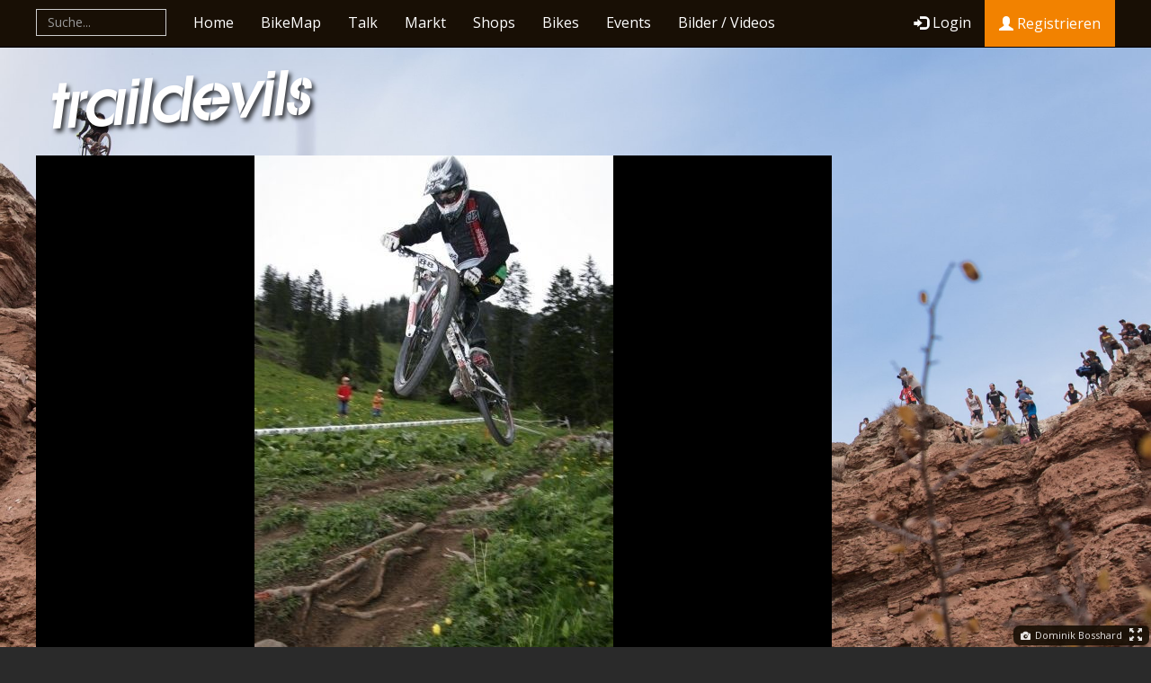

--- FILE ---
content_type: text/html; charset=utf-8
request_url: https://traildevils.ch/Images/82b084dff9bbcbcced1008d22efe1358
body_size: 9794
content:
<!DOCTYPE html>
<html lang="de">
<head>
    <meta charset="utf-8" />
    <meta name="viewport" content="width=device-width, initial-scale=1" />
    <title>Bilder | Traildevils</title>
    <meta name="keywords" content="" />
    <meta name="description" />
    <meta property="og:site_name" content="Traildevils" />
    <meta property="fb:app_id" content="733200023385136" />
        <meta property="og:image" content="https://traildevils.ch/img/fhd/82b084dff9bbcbcced1008d22efe1358.jpg" />
        <meta property="og:url" content="https://traildevils.ch/Images/82b084dff9bbcbcced1008d22efe1358" />
        <meta property="og:type" content="article" />
    <meta name="msapplication-TileColor" content="#313537">
    <meta name="msapplication-TileImage" content="favicon-144.png">
    <link rel="apple-touch-icon-precomposed" sizes="152x152" href="favicon-152.png">
    <link rel="apple-touch-icon-precomposed" sizes="144x144" href="favicon-144.png">
    <link rel="apple-touch-icon-precomposed" sizes="120x120" href="favicon-120.png">
    <link rel="apple-touch-icon-precomposed" sizes="114x114" href="favicon-114.png">
    <link rel="apple-touch-icon-precomposed" sizes="72x72" href="favicon-72.png">
    <link rel="apple-touch-icon-precomposed" href="favicon-57.png">
    <link href="/css/core?v=c0HZVAtT6JF29sqgR8P9R8zBCa1MVo0IYypmTLgU-Cg1" rel="stylesheet"/>

        <link rel="stylesheet" href="/css/media?v=436iG6UmHmhhV8F02y5WHFODWaW8ZEwHEHkBRM24J9c1" />
</head>
<body class="bg-22">
    

<nav id="nav-main" class="navbar navbar-inverse navbar-fixed-top" role="navigation">
    <div class="nav-container">
        <div class="navbar-header">
            <a class="navbar-brand mainnav-collapsed-logo visible-xs" href="/"><span class="glyphicon glyphicon-logo-td"></span></a>
            <button id="navCollapse" type="button" class="navbar-toggle" data-toggle="collapse" data-target=".navbar-ex1-collapse">
                <span class="sr-only">Toggle navigation</span>
                <span class="icon-bar"></span>
                <span class="icon-bar"></span>
                <span class="icon-bar"></span>
            </button>
                <a class="navbar-brand mainnav-collapsed-link pull-right visible-xs mainnav-collapsed-login" href="/Login"><span class="glyphicon glyphicon-log-in"></span> Login</a>
        </div>
        <div class="navbar-collapse collapse navbar-ex1-collapse">
            <ul class="nav navbar-nav hidden-xs hidden-lg">
              <li class="mainnav-home-logo"><a href="/"><span class="glyphicon glyphicon-logo-td"></span></a></li>
            </ul>
            <form class="navbar-form navbar-left mainnav-global-search" role="search">
                <div class="form-group global-search-container">
                    <input id="globalSearchInput" type="text" class="form-control" placeholder="Suche..." autocomplete="off">
                    <button id="globalSearchResetBtn" type="button" class="btn btn-default global-search-resetbtn" disabled="disabled"><span class="glyphicon glyphicon-remove"></span></button>
                </div>
            </form>
            <ul class="nav navbar-nav">
              <li  class="visible-lg"><a href="/">Home</a></li>
              <li ><a href="/BikeMap">BikeMap</a></li>
              <li ><a href="/Talk">Talk</a></li>
              <li ><a href="/Market">Markt</a></li>
              <li ><a href="/Dealers">Shops</a></li>
              <li ><a href="/Bikes">Bikes</a></li>
              <li ><a href="/Events">Events</a></li>
              <li class="hidden-sm hidden-md" ><a href="/Media">Bilder / Videos</a></li>
            </ul>
                <ul class ="nav navbar-nav navbar-right">
                    <li><a href="/Login" class="navbar-btn-login" data-track="MainNav_loginBtnClick"><span class="glyphicon glyphicon-log-in"></span>Login</a></li>
                    <li><a href="/Registration/Rider" class="btn btn-attention hidden-inline-sm" data-track="MainNav_registrationBtnClick"><span class="glyphicon glyphicon-user"></span> Registrieren</a></li>
                    
                </ul>
        </div>
    </div>
</nav>
<div class="page-wrapper" id="top">
    <div class="page row">
        


<header class="page-header visible-lg">
	<div><a href="/" class="btn-logo-main"><span class="glyphicon glyphicon-logo-td"></span></a></div>
    <div id="ads-wrapper-leaderboard" class="ads ads-desk ads-lead" data-ads-provider="g" data-ads-key="lead"></div>
</header>
<div id="content-wrapper" class="page-left col-lg-9 col-md-8 col-sm-12">
    <div class="ads ads-mob ads-mtop" data-ads-provider="g" data-ads-key="mtop"></div>
    <div class="content">
        
<div id="imageView" class=fullwidth>
    
    <div class="row">
        <div class="col-lg-9 img-container">

            <div class="content-wide" style="background-color: black;">
                <div class="row">
                    <img src="/img/xga/82b084dff9bbcbcced1008d22efe1358.jpg" class="img-responsive mediaitem" data-media-type="img" data-media-id="82b084dff9bbcbcced1008d22efe1358"/>
                </div>
            </div>
        </div>
        <div class="col-lg-3 img-metadata">
            <div class="content mediaview-details">
                <div class="row space-down mediaview-row">
                    <div class="col-xs-6 mediaview-col clearfix statistics-center">
                        <div id="imagelikebtn" data-likeoid="82b084dff9bbcbcced1008d22efe1358" style="display: inline;"></div>
                        <div class="img-statistics">
                            <div style="display: inline-block;" class="analytics-hidden">
                                <span class="glyphicon glyphicon-eye-open"></span> <div id="analytics-total-img" style="display: inline-block; font-weight: bold; font-size: 1em;" data-analytics-src="/Analytics/Image/82b084dff9bbcbcced1008d22efe1358/2008-10-24/Total"></div>
                            </div>
                            <div class="img-comments">
                                <span class="glyphicon glyphicon-comment"> 2</span>
                            </div>
                        </div>
                    </div>
                    <div class="col-xs-6 mediaview-col">
                        <table style="display: inline;">
                            <tbody style="display: inline-block;">
                            <tr>
                                <td>
                                    <a href="/Rider/z%C3%BCder">z&#252;der</a>
                                </td>
                                <td style="vertical-align: top;"><a href="/Rider/z%C3%BCder"><img class="resize img-rounded" src="/img/vga/db89277eaab0c874dd2908d22ef6c58e.jpg"/></a></td>
                            </tr>
                            </tbody>
                        </table>
                    </div>
                </div>
                <div class="row mediaview-row title-row space-down">
                    <div class="col-xs-6 col-sm-8 mediaview-col">
                    </div>
                    <div class="col-xs-6 col-sm-4 mediaview-col">
                            <div class="like-btn" data-likeoid="fd20e6cfa75dce08b8dc08d22ee7d432" data-likeotype="Rider" id="ownerFollowBtn"></div>
                    </div>
                </div>
                    <div class="media-caption space-down">
                        wierihorn
                    </div>
                <div class="space-down">
                                                                                                </div>
                <div class="row mediaview-row space-down">
                    <div class="media-share-info action-btns clearfix">
                            <a href="https://traildevils.ch/Login?returnUrl=https%3A%2F%2Ftraildevils.ch%2FImages%2F82b084dff9bbcbcced1008d22efe1358" class="btn btn-default btn">
                                <span class="glyphicon glyphicon-download"></span> <span> Download</span>
                            </a>
                        <a href="#" id="img-share-btn" class="btn btn-default btn" data-track="MediaView_shareImgUrlBtnClick">
                            <span class="glyphicon glyphicon-link"></span> <span> Link</span>
                        </a>

                    </div>
                    <div class="input-to-copy hidden">
                        <input id="image-share-url" type="text" style="width: 344px; margin-top: 5px; text-overflow: ellipsis" value="https://traildevils.ch/Images/82b084dff9bbcbcced1008d22efe1358"/>
                    </div>

                </div>

                <div class="row mediaview-row  space-down">
                    <div class="media-share-info">
                        
                <ul class="rrssb-buttons td-share-buttons">
                    <li class="rrssb-facebook small">
                        <a href="https://traildevils.ch/Share/Facebook/82b084dff9bbcbcced1008d22efe1358/Image?Url=https%3A%2F%2Ftraildevils.ch%2FImages%2F82b084dff9bbcbcced1008d22efe1358" class="popup">
                            <span class="rrssb-icon">
                                <svg version="1.1" id="Layer_1" xmlns="http://www.w3.org/2000/svg" xmlns:xlink="http://www.w3.org/1999/xlink" x="0px" y="0px" width="28px" height="28px" viewBox="0 0 28 28" enable-background="new 0 0 28 28" xml:space="preserve">
                                <path d="M27.825,4.783c0-2.427-2.182-4.608-4.608-4.608H4.783c-2.422,0-4.608,2.182-4.608,4.608v18.434
                                    c0,2.427,2.181,4.608,4.608,4.608H14V17.379h-3.379v-4.608H14v-1.795c0-3.089,2.335-5.885,5.192-5.885h3.718v4.608h-3.726
                                    c-0.408,0-0.884,0.492-0.884,1.236v1.836h4.609v4.608h-4.609v10.446h4.916c2.422,0,4.608-2.188,4.608-4.608V4.783z" />
                            </svg>
                            </span>
                            <span class="rrssb-text">facebook</span>
                        </a>
                    </li>
                    <li class="rrssb-twitter small">
                        <a href="https://traildevils.ch/Share/Twitter/82b084dff9bbcbcced1008d22efe1358/Image?Url=https%3A%2F%2Ftraildevils.ch%2FImages%2F82b084dff9bbcbcced1008d22efe1358" class="popup">
                            <span class="rrssb-icon">
                                <svg version="1.1" id="Layer_1" xmlns="http://www.w3.org/2000/svg" xmlns:xlink="http://www.w3.org/1999/xlink" x="0px" y="0px"
                                        width="28px" height="28px" viewBox="0 0 28 28" enable-background="new 0 0 28 28" xml:space="preserve">
                                <path d="M24.253,8.756C24.689,17.08,18.297,24.182,9.97,24.62c-3.122,0.162-6.219-0.646-8.861-2.32
                                c2.703,0.179,5.376-0.648,7.508-2.321c-2.072-0.247-3.818-1.661-4.489-3.638c0.801,0.128,1.62,0.076,2.399-0.155
                                C4.045,15.72,2.215,13.6,2.115,11.077c0.688,0.275,1.426,0.407,2.168,0.386c-2.135-1.65-2.729-4.621-1.394-6.965
                                C5.575,7.816,9.54,9.84,13.803,10.071c-0.842-2.739,0.694-5.64,3.434-6.482c2.018-0.623,4.212,0.044,5.546,1.683
                                c1.186-0.213,2.318-0.662,3.329-1.317c-0.385,1.256-1.247,2.312-2.399,2.942c1.048-0.106,2.069-0.394,3.019-0.851
                                C26.275,7.229,25.39,8.196,24.253,8.756z" />
                            </svg>
                            </span>
                            <span class="rrssb-text">twitter</span>
                        </a>
                    </li>
                    <li class="rrssb-googleplus small">
                        <a href="https://traildevils.ch/Share/GooglePlus/82b084dff9bbcbcced1008d22efe1358/Image?Url=https%3A%2F%2Ftraildevils.ch%2FImages%2F82b084dff9bbcbcced1008d22efe1358" class="popup">
                            <span class="rrssb-icon">
                                <svg version="1.1" id="Layer_1" xmlns="http://www.w3.org/2000/svg" xmlns:xlink="http://www.w3.org/1999/xlink" x="0px" y="0px" width="28px" height="28px" viewBox="0 0 28 28" enable-background="new 0 0 28 28" xml:space="preserve">
                                <g>
                                <g>
                                <path d="M14.703,15.854l-1.219-0.948c-0.372-0.308-0.88-0.715-0.88-1.459c0-0.748,0.508-1.223,0.95-1.663
                                            c1.42-1.119,2.839-2.309,2.839-4.817c0-2.58-1.621-3.937-2.399-4.581h2.097l2.202-1.383h-6.67c-1.83,0-4.467,0.433-6.398,2.027
                                            C3.768,4.287,3.059,6.018,3.059,7.576c0,2.634,2.022,5.328,5.604,5.328c0.339,0,0.71-0.033,1.083-0.068
                                            c-0.167,0.408-0.336,0.748-0.336,1.324c0,1.04,0.551,1.685,1.011,2.297c-1.524,0.104-4.37,0.273-6.467,1.562
                                            c-1.998,1.188-2.605,2.916-2.605,4.137c0,2.512,2.358,4.84,7.289,4.84c5.822,0,8.904-3.223,8.904-6.41
                                            c0.008-2.327-1.359-3.489-2.829-4.731H14.703z M10.269,11.951c-2.912,0-4.231-3.765-4.231-6.037c0-0.884,0.168-1.797,0.744-2.511
                                            c0.543-0.679,1.489-1.12,2.372-1.12c2.807,0,4.256,3.798,4.256,6.242c0,0.612-0.067,1.694-0.845,2.478
                                            c-0.537,0.55-1.438,0.948-2.295,0.951V11.951z M10.302,25.609c-3.621,0-5.957-1.732-5.957-4.142c0-2.408,2.165-3.223,2.911-3.492
                                            c1.421-0.479,3.25-0.545,3.555-0.545c0.338,0,0.52,0,0.766,0.034c2.574,1.838,3.706,2.757,3.706,4.479
                                            c-0.002,2.073-1.736,3.665-4.982,3.649L10.302,25.609z" />
                                <polygon points="23.254,11.89 23.254,8.521 21.569,8.521 21.569,11.89 18.202,11.89 18.202,13.604 21.569,13.604 21.569,17.004
                                            23.254,17.004 23.254,13.604 26.653,13.604 26.653,11.89      " />
                                    </g>
                                </g>
                            </svg>
                            </span>
                            <span class="rrssb-text">google+</span>
                        </a>
                    </li>
                    <li class="rrssb-email small">
                        <a href="https://traildevils.ch/Share/Email/82b084dff9bbcbcced1008d22efe1358/Image?Url=https%3A%2F%2Ftraildevils.ch%2FImages%2F82b084dff9bbcbcced1008d22efe1358" class="popup">
                            <span class="rrssb-icon">
                                <svg xmlns="http://www.w3.org/2000/svg" xmlns:xlink="http://www.w3.org/1999/xlink" version="1.1" x="0px" y="0px" width="28px" height="28px" viewBox="0 0 28 28" enable-background="new 0 0 28 28" xml:space="preserve"><g><path d="M20.111 26.147c-2.336 1.051-4.361 1.401-7.125 1.401c-6.462 0-12.146-4.633-12.146-12.265 c0-7.94 5.762-14.833 14.561-14.833c6.853 0 11.8 4.7 11.8 11.252c0 5.684-3.194 9.265-7.399 9.3 c-1.829 0-3.153-0.934-3.347-2.997h-0.077c-1.208 1.986-2.96 2.997-5.023 2.997c-2.532 0-4.361-1.868-4.361-5.062 c0-4.749 3.504-9.071 9.111-9.071c1.713 0 3.7 0.4 4.6 0.973l-1.169 7.203c-0.388 2.298-0.116 3.3 1 3.4 c1.673 0 3.773-2.102 3.773-6.58c0-5.061-3.27-8.994-9.303-8.994c-5.957 0-11.175 4.673-11.175 12.1 c0 6.5 4.2 10.2 10 10.201c1.986 0 4.089-0.43 5.646-1.245L20.111 26.147z M16.646 10.1 c-0.311-0.078-0.701-0.155-1.207-0.155c-2.571 0-4.595 2.53-4.595 5.529c0 1.5 0.7 2.4 1.9 2.4 c1.441 0 2.959-1.828 3.311-4.087L16.646 10.068z" /></g></svg>
                            </span>
                            <span class="rrssb-text">email</span>
                        </a>
                    </li>
                </ul>
            
                    </div>
                </div>
                <div class="row mediaview-row">
                    <div class="comments">
                        <div id="commentstream" data-comstream-oid="82b084dff9bbcbcced1008d22efe1358"></div>
                    </div>
                </div>
            </div>
        </div>
    </div>
</div>
<script type="application/ld+json">
    {"@context":"http://schema.org","@type":"BreadcrumbList","itemListElement":{"@type":"ListItem","position":1,"item":{"@id":"https://traildevils.ch/Media","name":"Bilder / Videos"}}}
</script>
    </div>
</div>
<aside class="page-right hidden-print col-lg-3 col-md-4 ">    
    <div class="ads ads-desk ads-rect" data-ads-provider="g" data-ads-key="rect1"></div>
<div class="ads ads-desk ads-rect" data-ads-provider="g" data-ads-key="rect2"></div>
<div class="ads ads-desk ads-btn" data-ads-provider="g" data-ads-key="btn1"></div>
<div class="ads ads-desk ads-btn" data-ads-provider="g" data-ads-key="btn2"></div>
<div class="ads ads-tab ads-trect" data-ads-provider="g" data-ads-key="trect1"></div>
<div class="ads ads-tab ads-trect" data-ads-provider="g" data-ads-key="trect2"></div>
<div class="ads ads-mob ads-mrect" data-ads-provider="g" data-ads-key="mrect"></div>
</aside>
<div class="ads ads-mob ads-mint" data-ads-provider="g" data-ads-key="mint"></div>
<div class="ads ads-desk ads-bg" data-ads-provider="g" data-ads-key="bg"></div>
<div class="ads ads-desk ads-dportrait" data-ads-provider="g" data-ads-key="dportrait"></div>
<footer class="col-lg-9 col-md-8 col-sm-12">
    <div class="footer-content">
        <div class="footer-row">
            <div class="footer-col col-xs-6 col-sm-3 col-lg-2">
                <h5>Themen</h5>
                <ul>
                    <li><a href="/Talk?Query=tag%3Adownhill">Downhill</a></li>
                    <li><a href="/Talk?Query=tag%3Adirtjump">Dirtjump</a></li>
                    <li><a href="/Talk?Query=tag%3AXC">Cross Country</a></li>
                    <li><a href="/Talk?Query=tag%3Aenduro">Enduro</a></li>
                    <li><a href="/Talk?Query=tag%3Aguemmeler">Gümmeler</a></li>
                    <li><a href="/Talk?Query=tag%3Abmx">BMX</a></li>
                </ul>
            </div>
            <div class="footer-col col-xs-6 col-sm-3 col-lg-2">
                <!--footer-col-notitle-->
                <h5>&nbsp;</h5>
                <ul>
                    <li><a href="/Events">N&auml;chste Events</a></li>
                    <li><a href="/Bikes">Hot Bikes</a></li>
                    <li><a href="/Market">Markt</a></li>
                    <li><a href="/Dealers">Lokaler Shop</a></li>
                    <li><a href="/Destinations">Destinationen</a></li>
                    <li><a href="/Trails">Trails</a></li>
                </ul>
            </div>
            <div class="clearfix visible-xs"></div>
            <div class="footer-col col-xs-6 col-sm-3 col-lg-2">
                <h5>Direkt</h5>
                <ul>
                    <li><a href="#" data-checkin-type="Trail">Checkin</a></li>
                    <li><a href="#" data-conrep="conrep">Zustand melden</a></li>
                    <li><a href="/ImageUpload/Upload">Bild hochladen</a></li>
                    <li><a href="/Talk/New">Neuer Beitrag</a></li>
                    <li><a href="/Market/New">Verkaufen</a></li>
                </ul>
            </div>
            <div class="footer-col-social footer-col col-xs-6 col-sm-3 col-lg-2">
                <h5>Folge uns</h5>
                <ul>
                    <li>
                        <a href="https://facebook.com/traildevils" title="Folge Traildevils auf Facebook" target="_blank">
                            <svg version="1.1" id="Layer_1" xmlns="http://www.w3.org/2000/svg" xmlns:xlink="http://www.w3.org/1999/xlink" x="0px" y="0px" width="28px" height="28px" viewBox="0 0 28 28" enable-background="new 0 0 28 28" xml:space="preserve">
                            <path d="M27.825,4.783c0-2.427-2.182-4.608-4.608-4.608H4.783c-2.422,0-4.608,2.182-4.608,4.608v18.434
                                c0,2.427,2.181,4.608,4.608,4.608H14V17.379h-3.379v-4.608H14v-1.795c0-3.089,2.335-5.885,5.192-5.885h3.718v4.608h-3.726
                                c-0.408,0-0.884,0.492-0.884,1.236v1.836h4.609v4.608h-4.609v10.446h4.916c2.422,0,4.608-2.188,4.608-4.608V4.783z"></path>
                        </svg>
                        </a>
                    </li>
                    <li>
                        <a href="https://instagram.com/traildevils" title="Folge Traildevils auf Instagram" target="_blank">
                            <svg version="1.1" id="Layer_1" xmlns="http://www.w3.org/2000/svg" xmlns:xlink="http://www.w3.org/1999/xlink" x="0px" y="0px"
                                 width="28px" height="28px" viewBox="0 0 28 28" enable-background="new 0 0 28 28" xml:space="preserve">
                                <path d="M24.625,11.871h-2.401c0.175,0.681,0.281,1.391,0.281,2.13c0,4.698-3.812,8.51-8.509,8.51c-4.697,0-8.51-3.813-8.51-8.51
	                                c0-0.739,0.107-1.449,0.282-2.13H3.366v11.7c0,0.584,0.477,1.061,1.06,1.061h19.14c0.583,0,1.06-0.477,1.06-1.061V11.871
	                                L24.625,11.871z M24.625,4.431c0-0.583-0.477-1.06-1.06-1.06h-3.19c-0.583,0-1.06,0.477-1.06,1.06v3.19
	                                c0,0.583,0.477,1.06,1.06,1.06h3.19c0.583,0,1.06-0.477,1.06-1.06V4.431z M13.996,8.681c-2.937,0-5.32,2.383-5.32,5.32
	                                c0,2.938,2.383,5.32,5.32,5.32s5.32-2.382,5.32-5.32C19.315,11.063,16.933,8.681,13.996,8.681 M24.625,27.82H3.366
	                                c-1.76,0-3.19-1.43-3.19-3.189V3.371c0-1.76,1.43-3.19,3.19-3.19h21.269c1.761,0,3.19,1.43,3.19,3.19v21.27
	                                C27.815,26.391,26.396,27.82,24.625,27.82" />
                            </svg>
                        </a>
                    </li>
                </ul>
            </div>
            <div class="clearfix visible-sm visible-md"></div>
            <div class="clearfix visible-xs"></div>
            <div class="footer-col col-xs-6 col-sm-3 col-lg-2">
                <h5>Business</h5>
                <ul>
                    <li><a href="/Information/Advertisement">Bannerwerbung</a></li>
                    <li><a href="/Information/Dealer">Bikeshop</a></li>
                    <li><a href="/Information/Destination">Destination</a></li>
                    <li><a href="/Information/Event">Event-Organisator</a></li>
                    <li><a href="/SdkDocumentation/Overview">Traildevils Plugins</a></li>
                </ul>
            </div>
            <div class="footer-col col-xs-6 col-sm-3 col-lg-2">
                <h5>Kontakt</h5>
                <ul>
                    <li><a href="/Support">Support</a></li>
                    <li><a href="https://www.frontlinemedia.ch/kontakt" target="_blank">Schreib uns</a></li>
                    <li><a href="https://traildevils.uservoice.com/" target="_blank">Feedback / Ideen</a></li>
                    <li><a href="https://www.frontlinemedia.ch/team" target="_blank">Das sind wir</a></li>
                    <li><a href="https://www.frontlinemedia.ch/jobs" target="_blank">Bewirb dich</a></li>
                </ul>
            </div>
            <div class="clearfix "></div>
            <div class="footer-col col-xs-10">
                <div class="footer-copyright-link">
                    &copy; 2024 <a href="https://www.frontlinemedia.ch" target="_blank">Frontline Media GmbH</a>  <span class="footer-delimiter"> | </span>
                    
    <a href="/Information/TermsOfService">AGB</a><span class="footer-delimiter"> | </span>
                    <a href="/Information/Impressum">Impressum</a> <span class="footer-delimiter"> | </span>
                    <a href="/Information/PrivacyPolicy">Datenschutzerklärung</a>
                </div>
</div>
            <div class="footer-col-actions footer-col col-xs-2 ">
                <ul>
                    <li><a href="#top"><span class="glyphicon glyphicon-chevron-up"></span></a></li>
                </ul>
            </div>
        </div>
    </div>
</footer>
<script type="application/ld+json">
    {"@context":"http://schema.org","@type":"Organization","name":"Traildevils","url":"https://traildevils.ch","logo":"https://traildevils.ch/Content/images/app/logo/tdlogocompanygoogle.jpg","sameAs":["https://www.facebook.com/traildevils","https://www.instagram.com/traildevils"]}
</script>
    </div>
</div>

    <script src="/js/lib?v=oPxLQRzSr--2mJGUKyxozRiG9OcNhOT8jOyB6WNU-iU1"></script>
    <script src="/js/app?v=X3Ld7YXAw3rTagH8YHNtwrj6Ko886yrXjMwEQKm522c1"></script>

    <script>ServerApi.Current.SetUserIsAuthenticated(JSON.parse('false'));</script>
        <script src="/js/images_imageviewinitializer?v=MqGZiT0dML4AvQPBpSgVDhxu7pFmFC2Sr23RoqBniSc1"></script>
        <script src="/js/images_image?v=sZVhTiFA9aGzhUWfSaX7cVbmb0r1fYTuYBaHO70M4iA1"></script>
            <script>(function(i,s,o,g,r,a,m){i['GoogleAnalyticsObject']=r;i[r]=i[r]||function(){
              (i[r].q=i[r].q||[]).push(arguments)},i[r].l=1*new Date();a=s.createElement(o),
              m=s.getElementsByTagName(o)[0];a.async=1;a.src=g;m.parentNode.insertBefore(a,m)
              })(window,document,'script','//www.google-analytics.com/analytics.js','ga');ga('create', 'UA-1161866-1', 'auto');ga('set', 'dimension1', 'Visitor');ga('send', 'pageview');</script>
        <div class="bg-credit visible-lg">
            <a href="https://traildevils.ch/Rider/DominikBosshard"><span class="glyphicon glyphicon-camera"></span> Dominik Bosshard</a>
            <span class="glyphicon glyphicon-fullscreen" onclick="$('#nav-main, .page-wrapper').toggle()"></span>
        </div>
    <script id="tpl-ModalImageUploader-modal" type="text/x-tmpl">
    <div class="modal modal-image-upload" id="headerImageUploadModal" data-backdrop="static">
        <div class="modal-dialog">
            <div class="modal-content">
                <div class="modal-header">
                    <button type="button" class="close" data-dismiss="modal">×</button>
                    <h3>{{=it.title}}</h3>
                </div>
                <div class="modal-body" style="padding: 0px;">
                    <form action="{{=it.url}}" enctype="multipart/form-data" method="post" novalidate="novalidate">
                        <div class="files"></div>
                        <input class="hidden" type="file" name="files">
                    </form>
                </div>
                <div class="modal-footer">
                    <button type="button" class="btn btn-default rotateBtn"><span class="glyphicon glyphicon-repeat"></span></button>
                    <button type="button" class="btn btn-default" data-dismiss="modal">Abbrechen</button>
                    <button type="button" class="btn btn-primary uploadBtn" data-loading-text="Bild wird hochgeladen..">Hochladen</button>
                </div>
            </div>
        </div>
    </div>
</script>

<!-- The template to display the image for upload -->
<script id="tpl-ModalImageUploader-upload" type="text/x-tmpl">
{{ for (var i=0, file; file=it.o.files[i]; i++) { }}
    <div class="template-upload">
        <div class="preview"><span class="fade"></span></div>
    </div>
{{ } }}
</script>
<!-- The template to display the uploaded image -->
<script id="tpl-ModalImageUploader-download" type="text/x-tmpl">
{{ for (var i=0, file; file=it.o.files[i]; i++) { }}
    <div class="template-download fade">
        {{ if (file.error) { }}
            <div class="alert alert-danger"><strong>Oops, {{=locale.fileupload.error}} ({{=locale.fileupload.errors[file.error] || file.error}})!</strong> Versuch es sp&auml;ter nochmals.</div>
        {{ } else { }}
            <div class="alert alert-success"><strong>Super!</strong> Bild erfolgreich hochgeladen.</div>
        {{ } }}
    </div>
{{ } }}
</script>
    <!-- The template to display a stream item imgwrapper: style="width:40px;height:auto;"-->
<script id="tpl-commentstream-form" type="text/x-tmpl">
<div class="streamitem-form comment-form item">
	{{?it.author}}<div class="streamitem-img img-wrapper hide"><a href="{{=it.author.url}}"><img src="{{=it.author.img}}"></a></div>{{?}}
	<div class="streamitem-body body-wrapper">
		<!-- new entry -->
		<textarea id="comment-stream-input" class="streamitem-input form-control" rows="2" maxlength="8000" placeholder="Einen Kommentar schreiben.."></textarea>
        <div class="buttons hide comment-buttons" style="display:flex; justify-content:space-between;">
            <button style="vertical-align:bottom;margin-bottom:11px;" type="button" class="streamitem-submit btn btn-primary btn-sm " disabled="disabled" data-loading-text="Wird gespeichert.."><i class="glyphicon glyphicon-comment icon-white"></i> Post</button>
            {{? it.withMediaUpload}}
            <button class="comment-image-upload-btn btn btn-default btn-sm" style="vertical-align:bottom;margin-bottom:11px;" type="button"  data-wysihtml5-command="insertImage" title="Bild einfügen" href="javascript:;" unselectable="on"><i class="glyphicon glyphicon-picture"></i> Bild hinzufügen</button>
            {{?}}
         </div>
	</div>
</div>
</script>
<script id="tpl-commentstream-items" type="text/x-tmpl">
    {{? it.items.length > 0}}
        {{ var indent=0, indents = {}; }}
        {{~it.items :item}}
            {{ if(item.parentid) {
                if(indents[item.parentid] == undefined) { indents[item.parentid] = indent+1; }
                indent = indents[item.parentid];
            } else { indent = 0; } }}
		    <div class="streamitem item" data-streamitem-id="{{=item.id}}" {{='style="margin-left:'+indent*20+'px;"'}}>
                <div class="streamitem-img img-wrapper"><a href="{{=item.author.url}}"><img src="{{=item.author.img}}"></a></div>
			    <div class="streamitem-body body-wrapper">
				    <p class="comment-text">{{=item.text}}</p>
				    <p class="author"><a href="{{=item.author.url}}">— {{=item.author.name}}</a> <span class="comment-date">{{=item.createdDate}}</span></p>
				    <p class="options">
                        {{? item.cancomment}}
                        <a class="streamitem-answer" href="#" rel="tooltip" data-original-title="antworten"><i class="glyphicon glyphicon-comment"></i></a>
                        <!--a-- href="#" rel="tooltip" data-original-title="Diesen Beitrag melden"><i class="ico14-alert-gray"></i></a-->
                        {{?}}
                        {{? item.candelete}}
                        <a class="streamitem-delete" href="#" rel="tooltip" data-original-title="l&ouml;schen"><i class="glyphicon glyphicon-trash"></i></a>
                        {{?}}
                    </p>
				    <div class="clearfix"></div>
				    <!-- TODO: CHILDSTREAMITEM -->
			    </div>
		    </div>
        {{~}}
    {{?}}
</script>


    </body>
</html>


--- FILE ---
content_type: text/html; charset=utf-8
request_url: https://www.google.com/recaptcha/api2/aframe
body_size: 264
content:
<!DOCTYPE HTML><html><head><meta http-equiv="content-type" content="text/html; charset=UTF-8"></head><body><script nonce="UzyxsAeomoP9DfHsbJuCoQ">/** Anti-fraud and anti-abuse applications only. See google.com/recaptcha */ try{var clients={'sodar':'https://pagead2.googlesyndication.com/pagead/sodar?'};window.addEventListener("message",function(a){try{if(a.source===window.parent){var b=JSON.parse(a.data);var c=clients[b['id']];if(c){var d=document.createElement('img');d.src=c+b['params']+'&rc='+(localStorage.getItem("rc::a")?sessionStorage.getItem("rc::b"):"");window.document.body.appendChild(d);sessionStorage.setItem("rc::e",parseInt(sessionStorage.getItem("rc::e")||0)+1);localStorage.setItem("rc::h",'1768991106420');}}}catch(b){}});window.parent.postMessage("_grecaptcha_ready", "*");}catch(b){}</script></body></html>

--- FILE ---
content_type: application/x-javascript; charset=utf-8
request_url: https://traildevils.ch/js/images_image?v=sZVhTiFA9aGzhUWfSaX7cVbmb0r1fYTuYBaHO70M4iA1
body_size: -69
content:
$(function(){var initializer=new app.views.images.ImageViewInitializer($('#imageView'));initializer.initialize();});

--- FILE ---
content_type: application/x-javascript; charset=utf-8
request_url: https://traildevils.ch/js/images_imageviewinitializer?v=MqGZiT0dML4AvQPBpSgVDhxu7pFmFC2Sr23RoqBniSc1
body_size: 705
content:
var app;(function(app){var views;(function(views){var images;(function(images){var ImageViewInitializer=(function(){function ImageViewInitializer($view){this.$view=$view;}
ImageViewInitializer.prototype.initialize=function(attachToMediaItem){if(attachToMediaItem===void 0){attachToMediaItem=true;}
this.$view.find('#imagelikebtn').likebutton({objectType:'Image'});this.$view.find('#commentstream').commentstream({withTitle:true,withSortingButtons:true,objectType:'Image'});this.$view.find('#img-share-btn').on('click',function(){var input=$('.input-to-copy');input.toggleClass('hidden');if(window.getSelection&&document.createRange&&input&&input[0]){var sel=window.getSelection();var range=document.createRange();range.selectNodeContents(input[0]);sel.removeAllRanges();sel.addRange(range);}});this.$view.find('#ownerFollowBtn').likebutton({renderButton:function(hasPermission,like,likes,theme){if(like==null||like===false){return'<button type="button" class="btn btn-default active"><span class="glyphicon glyphicon-plus"></span> Folgen</button>';}
else{return'<button type="button" class="btn btn-default picked"><span class="glyphicon glyphicon-ok"></span> Folgst du</button>';}}});if(attachToMediaItem){var mediaEl=this.$view.find('.mediaitem');if(mediaEl.length>0){var mediaViewer=new app.media.MediaViewer();mediaViewer.attach(mediaEl.first());}}
this.$view.find('.td-share-buttons').socialMediaShareButtons();var analyticsTotalId='analytics-total-img';var $analyticsPlaceholder=this.$view.find('#'+analyticsTotalId);if($analyticsPlaceholder.length>0){var analyticsTotal=new app.visualization.AnalyticsPrimitive(analyticsTotalId,this.$view);var analyticsTotalSrcUrl=$analyticsPlaceholder.attr('data-analytics-src');analyticsTotal.loadAndDrawTotal(analyticsTotalSrcUrl);}};return ImageViewInitializer;}());images.ImageViewInitializer=ImageViewInitializer;})(images=views.images||(views.images={}));})(views=app.views||(app.views={}));})(app||(app={}));